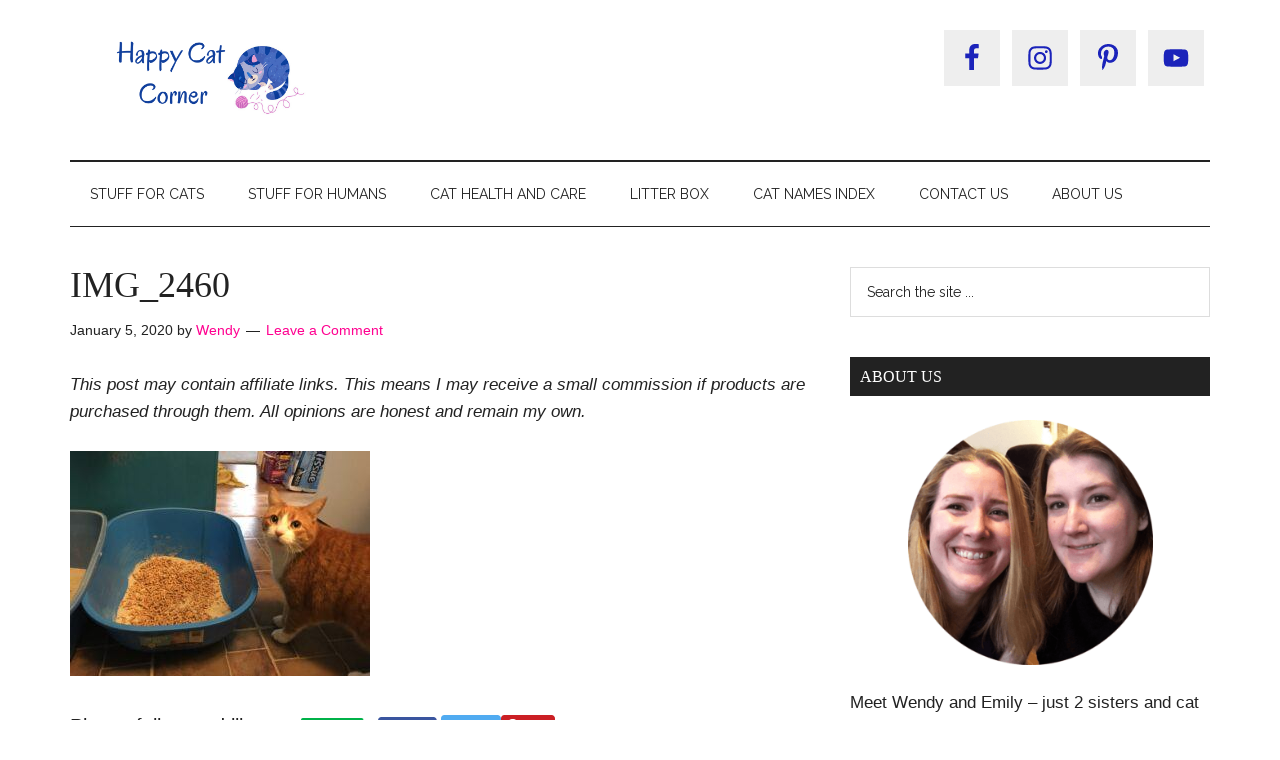

--- FILE ---
content_type: text/html; charset=UTF-8
request_url: https://happycatcorner.com/transition-to-pine-pellet-cat-litter/img_2460/
body_size: 12898
content:
<!DOCTYPE html>
<html dir="ltr" lang="en-US"
	prefix="og: https://ogp.me/ns#" >
<head >
<meta charset="UTF-8" />
<meta name="viewport" content="width=device-width, initial-scale=1" />
<title>IMG_2460 | Happy Cat Corner</title>

		<!-- All in One SEO 4.3.1.1 - aioseo.com -->
		<meta name="robots" content="max-image-preview:large" />
		<link rel="canonical" href="https://happycatcorner.com/transition-to-pine-pellet-cat-litter/img_2460/" />
		<meta name="generator" content="All in One SEO (AIOSEO) 4.3.1.1 " />
		<meta property="og:locale" content="en_US" />
		<meta property="og:site_name" content="Happy Cat Corner | All About Cats!" />
		<meta property="og:type" content="article" />
		<meta property="og:title" content="IMG_2460 | Happy Cat Corner" />
		<meta property="og:url" content="https://happycatcorner.com/transition-to-pine-pellet-cat-litter/img_2460/" />
		<meta property="og:image" content="https://happycatcorner.com/wp-content/uploads/2020/12/cropped-Happy-Cat-Corner-8.png" />
		<meta property="og:image:secure_url" content="https://happycatcorner.com/wp-content/uploads/2020/12/cropped-Happy-Cat-Corner-8.png" />
		<meta property="article:published_time" content="2020-01-05T03:13:00+00:00" />
		<meta property="article:modified_time" content="2020-01-05T03:13:00+00:00" />
		<meta name="twitter:card" content="summary" />
		<meta name="twitter:title" content="IMG_2460 | Happy Cat Corner" />
		<meta name="twitter:image" content="https://happycatcorner.com/wp-content/uploads/2020/12/cropped-Happy-Cat-Corner-8.png" />
		<script type="application/ld+json" class="aioseo-schema">
			{"@context":"https:\/\/schema.org","@graph":[{"@type":"BreadcrumbList","@id":"https:\/\/happycatcorner.com\/transition-to-pine-pellet-cat-litter\/img_2460\/#breadcrumblist","itemListElement":[{"@type":"ListItem","@id":"https:\/\/happycatcorner.com\/#listItem","position":1,"item":{"@type":"WebPage","@id":"https:\/\/happycatcorner.com\/","name":"Home","description":"Happy Cat Corner offers helpful advice on all things cat-related - come here for all your cat questions.","url":"https:\/\/happycatcorner.com\/"},"nextItem":"https:\/\/happycatcorner.com\/transition-to-pine-pellet-cat-litter\/img_2460\/#listItem"},{"@type":"ListItem","@id":"https:\/\/happycatcorner.com\/transition-to-pine-pellet-cat-litter\/img_2460\/#listItem","position":2,"item":{"@type":"WebPage","@id":"https:\/\/happycatcorner.com\/transition-to-pine-pellet-cat-litter\/img_2460\/","name":"IMG_2460","url":"https:\/\/happycatcorner.com\/transition-to-pine-pellet-cat-litter\/img_2460\/"},"previousItem":"https:\/\/happycatcorner.com\/#listItem"}]},{"@type":"ItemPage","@id":"https:\/\/happycatcorner.com\/transition-to-pine-pellet-cat-litter\/img_2460\/#itempage","url":"https:\/\/happycatcorner.com\/transition-to-pine-pellet-cat-litter\/img_2460\/","name":"IMG_2460 | Happy Cat Corner","inLanguage":"en-US","isPartOf":{"@id":"https:\/\/happycatcorner.com\/#website"},"breadcrumb":{"@id":"https:\/\/happycatcorner.com\/transition-to-pine-pellet-cat-litter\/img_2460\/#breadcrumblist"},"author":{"@id":"https:\/\/happycatcorner.com\/author\/admin\/#author"},"creator":{"@id":"https:\/\/happycatcorner.com\/author\/admin\/#author"},"datePublished":"2020-01-05T03:13:00-05:00","dateModified":"2020-01-05T03:13:00-05:00"},{"@type":"Organization","@id":"https:\/\/happycatcorner.com\/#organization","name":"Happy Cat Corner","url":"https:\/\/happycatcorner.com\/","logo":{"@type":"ImageObject","url":"https:\/\/happycatcorner.com\/wp-content\/uploads\/2020\/12\/cropped-Happy-Cat-Corner-8-1.png","@id":"https:\/\/happycatcorner.com\/#organizationLogo","width":500,"height":223},"image":{"@id":"https:\/\/happycatcorner.com\/#organizationLogo"}},{"@type":"Person","@id":"https:\/\/happycatcorner.com\/author\/admin\/#author","url":"https:\/\/happycatcorner.com\/author\/admin\/","name":"Wendy","image":{"@type":"ImageObject","@id":"https:\/\/happycatcorner.com\/transition-to-pine-pellet-cat-litter\/img_2460\/#authorImage","url":"https:\/\/secure.gravatar.com\/avatar\/00a97436df622684b10e14ef5fc8598e?s=96&d=mm&r=g","width":96,"height":96,"caption":"Wendy"}},{"@type":"WebSite","@id":"https:\/\/happycatcorner.com\/#website","url":"https:\/\/happycatcorner.com\/","name":"Happy Cat Corner","description":"All About Cats!","inLanguage":"en-US","publisher":{"@id":"https:\/\/happycatcorner.com\/#organization"}}]}
		</script>
		<script type="text/javascript" >
			window.ga=window.ga||function(){(ga.q=ga.q||[]).push(arguments)};ga.l=+new Date;
			ga('create', "UA-153620001-1", 'auto');
			ga('send', 'pageview');
		</script>
		<script async src="https://www.google-analytics.com/analytics.js"></script>
		<!-- All in One SEO -->

<link rel='dns-prefetch' href='//fonts.googleapis.com' />
<link rel='dns-prefetch' href='//s.w.org' />
<link rel="alternate" type="application/rss+xml" title="Happy Cat Corner &raquo; Feed" href="https://happycatcorner.com/feed/" />
<link rel="alternate" type="application/rss+xml" title="Happy Cat Corner &raquo; Comments Feed" href="https://happycatcorner.com/comments/feed/" />
<link rel="alternate" type="application/rss+xml" title="Happy Cat Corner &raquo; IMG_2460 Comments Feed" href="https://happycatcorner.com/transition-to-pine-pellet-cat-litter/img_2460/feed/" />
		<script type="text/javascript">
			window._wpemojiSettings = {"baseUrl":"https:\/\/s.w.org\/images\/core\/emoji\/13.0.1\/72x72\/","ext":".png","svgUrl":"https:\/\/s.w.org\/images\/core\/emoji\/13.0.1\/svg\/","svgExt":".svg","source":{"concatemoji":"https:\/\/happycatcorner.com\/wp-includes\/js\/wp-emoji-release.min.js?ver=5.7.12"}};
			!function(e,a,t){var n,r,o,i=a.createElement("canvas"),p=i.getContext&&i.getContext("2d");function s(e,t){var a=String.fromCharCode;p.clearRect(0,0,i.width,i.height),p.fillText(a.apply(this,e),0,0);e=i.toDataURL();return p.clearRect(0,0,i.width,i.height),p.fillText(a.apply(this,t),0,0),e===i.toDataURL()}function c(e){var t=a.createElement("script");t.src=e,t.defer=t.type="text/javascript",a.getElementsByTagName("head")[0].appendChild(t)}for(o=Array("flag","emoji"),t.supports={everything:!0,everythingExceptFlag:!0},r=0;r<o.length;r++)t.supports[o[r]]=function(e){if(!p||!p.fillText)return!1;switch(p.textBaseline="top",p.font="600 32px Arial",e){case"flag":return s([127987,65039,8205,9895,65039],[127987,65039,8203,9895,65039])?!1:!s([55356,56826,55356,56819],[55356,56826,8203,55356,56819])&&!s([55356,57332,56128,56423,56128,56418,56128,56421,56128,56430,56128,56423,56128,56447],[55356,57332,8203,56128,56423,8203,56128,56418,8203,56128,56421,8203,56128,56430,8203,56128,56423,8203,56128,56447]);case"emoji":return!s([55357,56424,8205,55356,57212],[55357,56424,8203,55356,57212])}return!1}(o[r]),t.supports.everything=t.supports.everything&&t.supports[o[r]],"flag"!==o[r]&&(t.supports.everythingExceptFlag=t.supports.everythingExceptFlag&&t.supports[o[r]]);t.supports.everythingExceptFlag=t.supports.everythingExceptFlag&&!t.supports.flag,t.DOMReady=!1,t.readyCallback=function(){t.DOMReady=!0},t.supports.everything||(n=function(){t.readyCallback()},a.addEventListener?(a.addEventListener("DOMContentLoaded",n,!1),e.addEventListener("load",n,!1)):(e.attachEvent("onload",n),a.attachEvent("onreadystatechange",function(){"complete"===a.readyState&&t.readyCallback()})),(n=t.source||{}).concatemoji?c(n.concatemoji):n.wpemoji&&n.twemoji&&(c(n.twemoji),c(n.wpemoji)))}(window,document,window._wpemojiSettings);
		</script>
		<style type="text/css">
img.wp-smiley,
img.emoji {
	display: inline !important;
	border: none !important;
	box-shadow: none !important;
	height: 1em !important;
	width: 1em !important;
	margin: 0 .07em !important;
	vertical-align: -0.1em !important;
	background: none !important;
	padding: 0 !important;
}
</style>
	<link rel='stylesheet' id='sbi_styles-css'  href='https://happycatcorner.com/wp-content/plugins/instagram-feed/css/sbi-styles.min.css?ver=6.0.4' type='text/css' media='all' />
<link rel='stylesheet' id='magazine-pro-css'  href='https://happycatcorner.com/wp-content/themes/magazine-pro/style.css?ver=3.4.0' type='text/css' media='all' />
<style id='magazine-pro-inline-css' type='text/css'>


		a,
		.entry-title a:focus,
		.entry-title a:hover,
		.nav-secondary .genesis-nav-menu a:focus,
		.nav-secondary .genesis-nav-menu a:hover,
		.nav-secondary .genesis-nav-menu .current-menu-item > a,
		.nav-secondary .genesis-nav-menu .sub-menu .current-menu-item > a:focus,
		.nav-secondary .genesis-nav-menu .sub-menu .current-menu-item > a:hover {
			color: #ff0090;
		}
		
		.custom-logo-link,
		.wp-custom-logo .title-area {
			max-width: 275px;
		}

		.wp-custom-logo .header-widget-area {
			max-width: calc(99% - 275px);
		}
		
</style>
<link rel='stylesheet' id='wp-block-library-css'  href='https://happycatcorner.com/wp-includes/css/dist/block-library/style.min.css?ver=5.7.12' type='text/css' media='all' />
<link rel='stylesheet' id='SFSIPLUSmainCss-css'  href='https://happycatcorner.com/wp-content/plugins/ultimate-social-media-plus/css/sfsi-style.css?ver=3.5.1' type='text/css' media='all' />
<link rel='stylesheet' id='dashicons-css'  href='https://happycatcorner.com/wp-includes/css/dashicons.min.css?ver=5.7.12' type='text/css' media='all' />
<link rel='stylesheet' id='magazine-pro-fonts-css'  href='https://fonts.googleapis.com/css?family=Roboto%3A300%2C400%7CRaleway%3A400%2C500%2C900&#038;ver=3.4.0' type='text/css' media='all' />
<link rel='stylesheet' id='magazine-pro-gutenberg-css'  href='https://happycatcorner.com/wp-content/themes/magazine-pro/lib/gutenberg/front-end.css?ver=3.4.0' type='text/css' media='all' />
<style id='magazine-pro-gutenberg-inline-css' type='text/css'>
.ab-block-post-grid .ab-block-post-grid-more-link:hover,
.ab-block-post-grid header .ab-block-post-grid-title a:hover {
	color: #ff0090;
}

.button-more-link.ab-block-post-grid .ab-block-post-grid-more-link:hover,
.ab-block-post-grid .is-grid .ab-block-post-grid-image a .ab-block-post-grid-date,
.site-container .wp-block-button .wp-block-button__link {
	background-color: #008285;
	color: #ffffff;
}

.button-more-link.ab-block-post-grid .ab-block-post-grid-more-link:hover,
.wp-block-button .wp-block-button__link:not(.has-background),
.wp-block-button .wp-block-button__link:not(.has-background):focus,
.wp-block-button .wp-block-button__link:not(.has-background):hover {
	color: #ffffff;
}

.site-container .wp-block-button.is-style-outline .wp-block-button__link {
	color: #008285;
}

.site-container .wp-block-button.is-style-outline .wp-block-button__link:focus,
.site-container .wp-block-button.is-style-outline .wp-block-button__link:hover {
	color: #23a5a8;
}		.site-container .has-small-font-size {
			font-size: 12px;
		}		.site-container .has-normal-font-size {
			font-size: 16px;
		}		.site-container .has-large-font-size {
			font-size: 20px;
		}		.site-container .has-larger-font-size {
			font-size: 24px;
		}		.site-container .has-theme-primary-color,
		.site-container .wp-block-button .wp-block-button__link.has-theme-primary-color,
		.site-container .wp-block-button.is-style-outline .wp-block-button__link.has-theme-primary-color {
			color: #ff0090;
		}
		.site-container .has-theme-primary-background-color,
		.site-container .wp-block-button .wp-block-button__link.has-theme-primary-background-color,
		.site-container .wp-block-pullquote.is-style-solid-color.has-theme-primary-background-color {
			background-color: #ff0090;
		}		.site-container .has-theme-secondary-color,
		.site-container .wp-block-button .wp-block-button__link.has-theme-secondary-color,
		.site-container .wp-block-button.is-style-outline .wp-block-button__link.has-theme-secondary-color {
			color: #008285;
		}
		.site-container .has-theme-secondary-background-color,
		.site-container .wp-block-button .wp-block-button__link.has-theme-secondary-background-color,
		.site-container .wp-block-pullquote.is-style-solid-color.has-theme-secondary-background-color {
			background-color: #008285;
		}
</style>
<link rel='stylesheet' id='simple-social-icons-font-css'  href='https://happycatcorner.com/wp-content/plugins/simple-social-icons/css/style.css?ver=3.0.2' type='text/css' media='all' />
<script type='text/javascript' src='https://happycatcorner.com/wp-includes/js/jquery/jquery.min.js?ver=3.5.1' id='jquery-core-js'></script>
<script type='text/javascript' src='https://happycatcorner.com/wp-includes/js/jquery/jquery-migrate.min.js?ver=3.3.2' id='jquery-migrate-js'></script>
<script type='text/javascript' src='https://happycatcorner.com/wp-content/plugins/simple-social-icons/svgxuse.js?ver=1.1.21' id='svg-x-use-js'></script>
<link rel="https://api.w.org/" href="https://happycatcorner.com/wp-json/" /><link rel="alternate" type="application/json" href="https://happycatcorner.com/wp-json/wp/v2/media/634" /><link rel="EditURI" type="application/rsd+xml" title="RSD" href="https://happycatcorner.com/xmlrpc.php?rsd" />
<link rel="wlwmanifest" type="application/wlwmanifest+xml" href="https://happycatcorner.com/wp-includes/wlwmanifest.xml" /> 
<meta name="generator" content="WordPress 5.7.12" />
<link rel='shortlink' href='https://happycatcorner.com/?p=634' />
<link rel="alternate" type="application/json+oembed" href="https://happycatcorner.com/wp-json/oembed/1.0/embed?url=https%3A%2F%2Fhappycatcorner.com%2Ftransition-to-pine-pellet-cat-litter%2Fimg_2460%2F" />
<link rel="alternate" type="text/xml+oembed" href="https://happycatcorner.com/wp-json/oembed/1.0/embed?url=https%3A%2F%2Fhappycatcorner.com%2Ftransition-to-pine-pellet-cat-litter%2Fimg_2460%2F&#038;format=xml" />
	<script>
		window.addEventListener("sfsi_plus_functions_loaded", function() {
			var body = document.getElementsByTagName('body')[0];
			// console.log(body);
			body.classList.add("sfsi_plus_3.51");
		})
		// window.addEventListener('sfsi_plus_functions_loaded',function(e) {
		// 	jQuery("body").addClass("sfsi_plus_3.51")
		// });
		jQuery(document).ready(function(e) {
			jQuery("body").addClass("sfsi_plus_3.51")
		});

		function sfsi_plus_processfurther(ref) {
			var feed_id = '';
			var feedtype = 8;
			var email = jQuery(ref).find('input[name="email"]').val();
			var filter = /^([a-zA-Z0-9_\.\-])+\@(([a-zA-Z0-9\-])+\.)+([a-zA-Z0-9]{2,4})+$/;
			if ((email != "Enter your email") && (filter.test(email))) {
				if (feedtype == "8") {
					var url = "https://api.follow.it/subscription-form/" + feed_id + "/" + feedtype;
					window.open(url, "popupwindow", "scrollbars=yes,width=1080,height=760");
					return true;
				}
			} else {
				alert("Please enter email address");
				jQuery(ref).find('input[name="email"]').focus();
				return false;
			}
		}
	</script>
	<style>
		.sfsi_plus_subscribe_Popinner {
			width: 100% !important;
			height: auto !important;
			border: 1px solid #b5b5b5 !important;
			padding: 18px 0px !important;
			background-color: #ffffff !important;
		}

		.sfsi_plus_subscribe_Popinner form {
			margin: 0 20px !important;
		}

		.sfsi_plus_subscribe_Popinner h5 {
			font-family: Helvetica,Arial,sans-serif !important;

			font-weight: bold !important;
			color: #000000 !important;
			font-size: 16px !important;
			text-align: center !important;
			margin: 0 0 10px !important;
			padding: 0 !important;
		}

		.sfsi_plus_subscription_form_field {
			margin: 5px 0 !important;
			width: 100% !important;
			display: inline-flex;
			display: -webkit-inline-flex;
		}

		.sfsi_plus_subscription_form_field input {
			width: 100% !important;
			padding: 10px 0px !important;
		}

		.sfsi_plus_subscribe_Popinner input[type=email] {
			font-family: Helvetica,Arial,sans-serif !important;

			font-style: normal !important;
			color:  !important;
			font-size: 14px !important;
			text-align: center !important;
		}

		.sfsi_plus_subscribe_Popinner input[type=email]::-webkit-input-placeholder {
			font-family: Helvetica,Arial,sans-serif !important;

			font-style: normal !important;
			color:  !important;
			font-size: 14px !important;
			text-align: center !important;
		}

		.sfsi_plus_subscribe_Popinner input[type=email]:-moz-placeholder {
			/* Firefox 18- */
			font-family: Helvetica,Arial,sans-serif !important;

			font-style: normal !important;
			color:  !important;
			font-size: 14px !important;
			text-align: center !important;
		}

		.sfsi_plus_subscribe_Popinner input[type=email]::-moz-placeholder {
			/* Firefox 19+ */
			font-family: Helvetica,Arial,sans-serif !important;

			font-style: normal !important;
			color:  !important;
			font-size: 14px !important;
			text-align: center !important;
		}

		.sfsi_plus_subscribe_Popinner input[type=email]:-ms-input-placeholder {
			font-family: Helvetica,Arial,sans-serif !important;

			font-style: normal !important;
			color:  !important;
			font-size: 14px !important;
			text-align: center !important;
		}

		.sfsi_plus_subscribe_Popinner input[type=submit] {
			font-family: Helvetica,Arial,sans-serif !important;

			font-weight: bold !important;
			color: #000000 !important;
			font-size: 16px !important;
			text-align: center !important;
			background-color: #dedede !important;
		}
	</style>
	<link rel="pingback" href="https://happycatcorner.com/xmlrpc.php" />

<meta name="google-site-verification" content="RKbabuVjuQzoJtrq4zA8gKrc5s19shXqi2h9pIQ78Qg" />

<script async src="https://pagead2.googlesyndication.com/pagead/js/adsbygoogle.js?client=ca-pub-2250000789500070"
     crossorigin="anonymous"></script>

<meta name="p:domain_verify" content="db960e9d9b1b19eb2c7192ab16a1e197"/><style type="text/css">.recentcomments a{display:inline !important;padding:0 !important;margin:0 !important;}</style><link rel="icon" href="https://happycatcorner.com/wp-content/uploads/2020/12/cropped-indigo-cat-logo-32x32.jpg" sizes="32x32" />
<link rel="icon" href="https://happycatcorner.com/wp-content/uploads/2020/12/cropped-indigo-cat-logo-192x192.jpg" sizes="192x192" />
<link rel="apple-touch-icon" href="https://happycatcorner.com/wp-content/uploads/2020/12/cropped-indigo-cat-logo-180x180.jpg" />
<meta name="msapplication-TileImage" content="https://happycatcorner.com/wp-content/uploads/2020/12/cropped-indigo-cat-logo-270x270.jpg" />
</head>
<body class="attachment attachment-template-default single single-attachment postid-634 attachmentid-634 attachment-jpeg wp-custom-logo wp-embed-responsive sfsi_plus_actvite_theme_thin content-sidebar genesis-breadcrumbs-hidden genesis-footer-widgets-visible" itemscope itemtype="https://schema.org/WebPage"><div class="site-container"><ul class="genesis-skip-link"><li><a href="#genesis-content" class="screen-reader-shortcut"> Skip to main content</a></li><li><a href="#genesis-nav-secondary" class="screen-reader-shortcut"> Skip to secondary menu</a></li><li><a href="#genesis-sidebar-primary" class="screen-reader-shortcut"> Skip to primary sidebar</a></li><li><a href="#genesis-footer-widgets" class="screen-reader-shortcut"> Skip to footer</a></li></ul><header class="site-header" itemscope itemtype="https://schema.org/WPHeader"><div class="wrap"><div class="title-area"><a href="https://happycatcorner.com/" class="custom-logo-link" rel="home"><img width="500" height="167" src="https://happycatcorner.com/wp-content/uploads/2020/12/cropped-Happy-Cat-Corner-8.png" class="custom-logo" alt="Happy Cat Corner" srcset="https://happycatcorner.com/wp-content/uploads/2020/12/cropped-Happy-Cat-Corner-8.png 500w, https://happycatcorner.com/wp-content/uploads/2020/12/cropped-Happy-Cat-Corner-8-300x100.png 300w" sizes="(max-width: 500px) 100vw, 500px" /></a><p class="site-title" itemprop="headline">Happy Cat Corner</p><p class="site-description" itemprop="description">All About Cats!</p></div><div class="widget-area header-widget-area"><section id="simple-social-icons-2" class="widget simple-social-icons"><div class="widget-wrap"><ul class="aligncenter"><li class="ssi-facebook"><a href="https://www.facebook.com/happycatcorner" ><svg role="img" class="social-facebook" aria-labelledby="social-facebook-2"><title id="social-facebook-2">Facebook</title><use xlink:href="https://happycatcorner.com/wp-content/plugins/simple-social-icons/symbol-defs.svg#social-facebook"></use></svg></a></li><li class="ssi-instagram"><a href="https://www.instagram.com/happycatcorner/" ><svg role="img" class="social-instagram" aria-labelledby="social-instagram-2"><title id="social-instagram-2">Instagram</title><use xlink:href="https://happycatcorner.com/wp-content/plugins/simple-social-icons/symbol-defs.svg#social-instagram"></use></svg></a></li><li class="ssi-pinterest"><a href="https://www.pinterest.com/officialhappycatcorner/" ><svg role="img" class="social-pinterest" aria-labelledby="social-pinterest-2"><title id="social-pinterest-2">Pinterest</title><use xlink:href="https://happycatcorner.com/wp-content/plugins/simple-social-icons/symbol-defs.svg#social-pinterest"></use></svg></a></li><li class="ssi-youtube"><a href="https://www.youtube.com/channel/UC7MK4qjt1TwyYkJcdPo2N6w" ><svg role="img" class="social-youtube" aria-labelledby="social-youtube-2"><title id="social-youtube-2">YouTube</title><use xlink:href="https://happycatcorner.com/wp-content/plugins/simple-social-icons/symbol-defs.svg#social-youtube"></use></svg></a></li></ul></div></section>
</div></div></header><nav class="nav-secondary" aria-label="Secondary" id="genesis-nav-secondary" itemscope itemtype="https://schema.org/SiteNavigationElement"><div class="wrap"><ul id="menu-categories-2020" class="menu genesis-nav-menu menu-secondary js-superfish"><li id="menu-item-2248" class="menu-item menu-item-type-taxonomy menu-item-object-category menu-item-has-children menu-item-2248"><a href="https://happycatcorner.com/category/stuff-for-cats/" itemprop="url"><span itemprop="name">Stuff for Cats</span></a>
<ul class="sub-menu">
	<li id="menu-item-2265" class="menu-item menu-item-type-taxonomy menu-item-object-category menu-item-2265"><a href="https://happycatcorner.com/category/stuff-for-cats/cat-scratchers-and-posts/" itemprop="url"><span itemprop="name">Cat Scratchers and Posts</span></a></li>
	<li id="menu-item-2262" class="menu-item menu-item-type-taxonomy menu-item-object-category menu-item-2262"><a href="https://happycatcorner.com/category/stuff-for-cats/cat-trees-and-furniture/" itemprop="url"><span itemprop="name">Cat Trees and Furniture</span></a></li>
	<li id="menu-item-2261" class="menu-item menu-item-type-taxonomy menu-item-object-category menu-item-2261"><a href="https://happycatcorner.com/category/stuff-for-cats/cat-toys-and-accessories/" itemprop="url"><span itemprop="name">Cat Toys and Accessories</span></a></li>
	<li id="menu-item-3640" class="menu-item menu-item-type-taxonomy menu-item-object-category menu-item-3640"><a href="https://happycatcorner.com/category/stuff-for-cats/food-and-water/" itemprop="url"><span itemprop="name">Food and Water</span></a></li>
</ul>
</li>
<li id="menu-item-2247" class="menu-item menu-item-type-taxonomy menu-item-object-category menu-item-has-children menu-item-2247"><a href="https://happycatcorner.com/category/stuff-for-humans/" itemprop="url"><span itemprop="name">Stuff for Humans</span></a>
<ul class="sub-menu">
	<li id="menu-item-2260" class="menu-item menu-item-type-taxonomy menu-item-object-category menu-item-2260"><a href="https://happycatcorner.com/category/stuff-for-humans/gift-ideas/" itemprop="url"><span itemprop="name">Gift Ideas</span></a></li>
	<li id="menu-item-2259" class="menu-item menu-item-type-taxonomy menu-item-object-category menu-item-2259"><a href="https://happycatcorner.com/category/stuff-for-humans/decor/" itemprop="url"><span itemprop="name">Decor</span></a></li>
	<li id="menu-item-2258" class="menu-item menu-item-type-taxonomy menu-item-object-category menu-item-2258"><a href="https://happycatcorner.com/category/stuff-for-humans/apparel/" itemprop="url"><span itemprop="name">Apparel</span></a></li>
	<li id="menu-item-3639" class="menu-item menu-item-type-taxonomy menu-item-object-category menu-item-3639"><a href="https://happycatcorner.com/category/stuff-for-humans/jewelry/" itemprop="url"><span itemprop="name">Jewelry</span></a></li>
</ul>
</li>
<li id="menu-item-2245" class="menu-item menu-item-type-taxonomy menu-item-object-category menu-item-has-children menu-item-2245"><a href="https://happycatcorner.com/category/cat-health-and-care/" itemprop="url"><span itemprop="name">Cat Health and Care</span></a>
<ul class="sub-menu">
	<li id="menu-item-2254" class="menu-item menu-item-type-taxonomy menu-item-object-category menu-item-2254"><a href="https://happycatcorner.com/category/cat-health-and-care/food-and-diet/" itemprop="url"><span itemprop="name">Food and Diet</span></a></li>
	<li id="menu-item-2255" class="menu-item menu-item-type-taxonomy menu-item-object-category menu-item-2255"><a href="https://happycatcorner.com/category/cat-health-and-care/fur-and-claws/" itemprop="url"><span itemprop="name">Fur and Claws</span></a></li>
	<li id="menu-item-2253" class="menu-item menu-item-type-taxonomy menu-item-object-category menu-item-2253"><a href="https://happycatcorner.com/category/cat-health-and-care/dental-health/" itemprop="url"><span itemprop="name">Dental Health</span></a></li>
	<li id="menu-item-2256" class="menu-item menu-item-type-taxonomy menu-item-object-category menu-item-2256"><a href="https://happycatcorner.com/category/cat-health-and-care/mental-health/" itemprop="url"><span itemprop="name">Mental Health</span></a></li>
	<li id="menu-item-2249" class="menu-item menu-item-type-taxonomy menu-item-object-category menu-item-has-children menu-item-2249"><a href="https://happycatcorner.com/category/cat-services/" itemprop="url"><span itemprop="name">Cat Services</span></a>
	<ul class="sub-menu">
		<li id="menu-item-2264" class="menu-item menu-item-type-taxonomy menu-item-object-category menu-item-2264"><a href="https://happycatcorner.com/category/cat-services/cat-sitting/" itemprop="url"><span itemprop="name">Cat Sitting</span></a></li>
		<li id="menu-item-2263" class="menu-item menu-item-type-taxonomy menu-item-object-category menu-item-2263"><a href="https://happycatcorner.com/category/cat-services/cat-food-and-litter-delivery/" itemprop="url"><span itemprop="name">Cat Food and Litter Delivery</span></a></li>
	</ul>
</li>
</ul>
</li>
<li id="menu-item-2244" class="menu-item menu-item-type-taxonomy menu-item-object-category menu-item-has-children menu-item-2244"><a href="https://happycatcorner.com/category/cat-litter-and-litter-box/" itemprop="url"><span itemprop="name">Litter Box</span></a>
<ul class="sub-menu">
	<li id="menu-item-2250" class="menu-item menu-item-type-taxonomy menu-item-object-category menu-item-2250"><a href="https://happycatcorner.com/category/cat-litter-and-litter-box/cat-litter-reviews-cat-litter-and-litter-box/" itemprop="url"><span itemprop="name">Cat Litter Reviews</span></a></li>
	<li id="menu-item-2252" class="menu-item menu-item-type-taxonomy menu-item-object-category menu-item-2252"><a href="https://happycatcorner.com/category/cat-litter-and-litter-box/litter-box-reviews/" itemprop="url"><span itemprop="name">Litter Box Reviews</span></a></li>
	<li id="menu-item-2251" class="menu-item menu-item-type-taxonomy menu-item-object-category menu-item-2251"><a href="https://happycatcorner.com/category/cat-litter-and-litter-box/litter-box-care-and-maintanence/" itemprop="url"><span itemprop="name">Litter Box Care and Maintanence</span></a></li>
	<li id="menu-item-2257" class="menu-item menu-item-type-taxonomy menu-item-object-category menu-item-2257"><a href="https://happycatcorner.com/category/cat-litter-and-litter-box/pine-pellet-litter/" itemprop="url"><span itemprop="name">Pine Pellet Litter</span></a></li>
	<li id="menu-item-3641" class="menu-item menu-item-type-taxonomy menu-item-object-category menu-item-3641"><a href="https://happycatcorner.com/category/cat-litter-and-litter-box/silica-crystal-litter/" itemprop="url"><span itemprop="name">Silica Crystal Litter</span></a></li>
</ul>
</li>
<li id="menu-item-3649" class="menu-item menu-item-type-post_type menu-item-object-page menu-item-3649"><a href="https://happycatcorner.com/cat-names-index/" itemprop="url"><span itemprop="name">Cat Names Index</span></a></li>
<li id="menu-item-2314" class="menu-item menu-item-type-post_type menu-item-object-page menu-item-2314"><a href="https://happycatcorner.com/contact-me/" itemprop="url"><span itemprop="name">Contact Us</span></a></li>
<li id="menu-item-2315" class="menu-item menu-item-type-post_type menu-item-object-page menu-item-2315"><a href="https://happycatcorner.com/about-us/" itemprop="url"><span itemprop="name">About Us</span></a></li>
</ul></div></nav><div class="site-inner"><div class="content-sidebar-wrap"><main class="content" id="genesis-content"><article class="post-634 attachment type-attachment status-inherit entry" aria-label="IMG_2460" itemscope itemtype="https://schema.org/CreativeWork"><header class="entry-header"><h1 class="entry-title" itemprop="headline">IMG_2460</h1>
<p class="entry-meta"><time class="entry-time" itemprop="datePublished" datetime="2020-01-05T03:13:00-05:00">January 5, 2020</time> by <span class="entry-author" itemprop="author" itemscope itemtype="https://schema.org/Person"><a href="https://happycatcorner.com/author/admin/" class="entry-author-link" rel="author" itemprop="url"><span class="entry-author-name" itemprop="name">Wendy</span></a></span> <span class="entry-comments-link"><a href="https://happycatcorner.com/transition-to-pine-pellet-cat-litter/img_2460/#respond">Leave a Comment</a></span> </p></header><div class="entry-content" itemprop="text"><p><em>This post may contain affiliate links. This means I may receive a small commission if products are purchased through them. All opinions are honest and remain my own.</em></p><p class="attachment"><a href='https://happycatcorner.com/wp-content/uploads/2020/01/IMG_2460-scaled.jpg'><img width="300" height="225" src="https://happycatcorner.com/wp-content/uploads/2020/01/IMG_2460-300x225.jpg" class="attachment-medium size-medium" alt="" loading="lazy" srcset="https://happycatcorner.com/wp-content/uploads/2020/01/IMG_2460-300x225.jpg 300w, https://happycatcorner.com/wp-content/uploads/2020/01/IMG_2460-1024x768.jpg 1024w, https://happycatcorner.com/wp-content/uploads/2020/01/IMG_2460-768x576.jpg 768w, https://happycatcorner.com/wp-content/uploads/2020/01/IMG_2460-1536x1152.jpg 1536w, https://happycatcorner.com/wp-content/uploads/2020/01/IMG_2460-2048x1536.jpg 2048w" sizes="(max-width: 300px) 100vw, 300px" /></a></p>
<div class="sfsiaftrpstwpr"  style=""><div class='sfsi_plus_Sicons 5' style='float:5'><div style='display: inline-block;margin-bottom: 0; margin-left: 0; margin-right: 8px; margin-top: 0; vertical-align: middle;width: auto;'><span>Please follow and like us:</span></div><div class='sf_subscrbe' style='display: inline-block;vertical-align: middle;width: auto;'><a href="https://follow.it/now" target="_blank"><img src="https://happycatcorner.com/wp-content/plugins/ultimate-social-media-plus/images/visit_icons/Follow/icon_Follow_en_US.png" /></a></div><div class='sf_fb' style='display: inline-block;vertical-align: middle;width: auto;'><div class="fb-like" data-href="https://happycatcorner.com/transition-to-pine-pellet-cat-litter/img_2460/" data-action="like" data-size="small" data-show-faces="false" data-share="false" data-layout="button" ></div></div><div class='sf_fb' style='display: inline-block;vertical-align: middle;width: auto;'><a target='_blank' href='https://www.facebook.com/sharer/sharer.php?u=https%3A%2F%2Fhappycatcorner.com%2Ftransition-to-pine-pellet-cat-litter%2Fimg_2460%2F' style='display:inline-block;'  > <img class='sfsi_wicon'  data-pin-nopin='true' width='auto' height='auto' alt='fb-share-icon' title='Facebook Share' src='https://happycatcorner.com/wp-content/plugins/ultimate-social-media-plus/images/share_icons/fb_icons/en_US.svg''  /></a></div><div class='sf_twiter' style='display: inline-block;vertical-align: middle;width: auto;'><div class='sf_twiter' style='display: inline-block;vertical-align: middle;width: auto;'>
		<a target='_blank' href='https://twitter.com/intent/tweet?text=IMG_2460 https://happycatcorner.com/transition-to-pine-pellet-cat-litter/img_2460/'style='display:inline-block' >
			<img nopin=nopin width='auto' class='sfsi_plus_wicon' src='https://happycatcorner.com/wp-content/plugins/ultimate-social-media-plus/images/share_icons/Twitter_Tweet/en_US_Tweet.svg' alt='Tweet' title='Tweet' >
		</a>
	</div></div><div class='sf_pinit' style='display: inline-block;text-align:left;vertical-align: middle;width: auto;'><a href='https://www.pinterest.com/pin/create/button/?url=&media=&description' style='display:inline-block;'><img class='sfsi_wicon'  data-pin-nopin='true' width='auto' height='auto' alt='Pin Share' title='Pin Share' src='https://happycatcorner.com/wp-content/plugins/ultimate-social-media-plus/images/share_icons/en_US_save.svg' /></a></div></div></div></div><footer class="entry-footer"></footer></article><section class="author-box" itemprop="author" itemscope itemtype="https://schema.org/Person"><img alt='' src='https://secure.gravatar.com/avatar/00a97436df622684b10e14ef5fc8598e?s=70&#038;d=mm&#038;r=g' srcset='https://secure.gravatar.com/avatar/00a97436df622684b10e14ef5fc8598e?s=140&#038;d=mm&#038;r=g 2x' class='avatar avatar-70 photo' height='70' width='70' loading='lazy'/><h4 class="author-box-title">About <span itemprop="name">Wendy</span></h4><div class="author-box-content" itemprop="description"></div></section><h2 class="screen-reader-text">Reader Interactions</h2>	<div id="respond" class="comment-respond">
		<h3 id="reply-title" class="comment-reply-title">Leave a Reply <small><a rel="nofollow" id="cancel-comment-reply-link" href="/transition-to-pine-pellet-cat-litter/img_2460/#respond" style="display:none;">Cancel reply</a></small></h3><form action="https://happycatcorner.com/wp-comments-post.php" method="post" id="commentform" class="comment-form" novalidate><p class="comment-notes"><span id="email-notes">Your email address will not be published.</span> Required fields are marked <span class="required">*</span></p><p class="comment-form-comment"><label for="comment">Comment</label> <textarea id="comment" name="comment" cols="45" rows="8" maxlength="65525" required="required"></textarea></p><p class="comment-form-author"><label for="author">Name <span class="required">*</span></label> <input id="author" name="author" type="text" value="" size="30" maxlength="245" required='required' /></p>
<p class="comment-form-email"><label for="email">Email <span class="required">*</span></label> <input id="email" name="email" type="email" value="" size="30" maxlength="100" aria-describedby="email-notes" required='required' /></p>
<p class="comment-form-url"><label for="url">Website</label> <input id="url" name="url" type="url" value="" size="30" maxlength="200" /></p>
<p class="comment-form-cookies-consent"><input id="wp-comment-cookies-consent" name="wp-comment-cookies-consent" type="checkbox" value="yes" /> <label for="wp-comment-cookies-consent">Save my name, email, and website in this browser for the next time I comment.</label></p>
<p class="form-submit"><input name="submit" type="submit" id="submit" class="submit" value="Post Comment" /> <input type='hidden' name='comment_post_ID' value='634' id='comment_post_ID' />
<input type='hidden' name='comment_parent' id='comment_parent' value='0' />
</p><p style="display: none;"><input type="hidden" id="akismet_comment_nonce" name="akismet_comment_nonce" value="2f07d9635a" /></p><p style="display: none !important;"><label>&#916;<textarea name="ak_hp_textarea" cols="45" rows="8" maxlength="100"></textarea></label><input type="hidden" id="ak_js_1" name="ak_js" value="221"/><script>document.getElementById( "ak_js_1" ).setAttribute( "value", ( new Date() ).getTime() );</script></p></form>	</div><!-- #respond -->
	</main><aside class="sidebar sidebar-primary widget-area" role="complementary" aria-label="Primary Sidebar" itemscope itemtype="https://schema.org/WPSideBar" id="genesis-sidebar-primary"><h2 class="genesis-sidebar-title screen-reader-text">Primary Sidebar</h2><section id="search-7" class="widget widget_search"><div class="widget-wrap"><form class="search-form" method="get" action="https://happycatcorner.com/" role="search" itemprop="potentialAction" itemscope itemtype="https://schema.org/SearchAction"><label class="search-form-label screen-reader-text" for="searchform-1">Search the site ...</label><input class="search-form-input" type="search" name="s" id="searchform-1" placeholder="Search the site ..." itemprop="query-input"><input class="search-form-submit" type="submit" value="Search"><meta content="https://happycatcorner.com/?s={s}" itemprop="target"></form></div></section>
<section id="text-5" class="widget widget_text"><div class="widget-wrap"><h3 class="widgettitle widget-title">About Us</h3>
			<div class="textwidget"><p><img loading="lazy" class="wp-image-2316 aligncenter" src="https://happycatcorner.com/wp-content/uploads/2020/12/cat-sisters-300x300.png" alt="" width="245" height="245" srcset="https://happycatcorner.com/wp-content/uploads/2020/12/cat-sisters-300x300.png 300w, https://happycatcorner.com/wp-content/uploads/2020/12/cat-sisters-150x150.png 150w, https://happycatcorner.com/wp-content/uploads/2020/12/cat-sisters-768x768.png 768w, https://happycatcorner.com/wp-content/uploads/2020/12/cat-sisters-100x100.png 100w, https://happycatcorner.com/wp-content/uploads/2020/12/cat-sisters.png 895w" sizes="(max-width: 245px) 100vw, 245px" /></p>
<p>Meet Wendy and Emily &#8211; just 2 sisters and cat lovers! We each have well over 20 years of experience with cat ownership and are here to share our knowledge with you. You can <a href="https://happycatcorner.com/about-us/">read our full bio here</a>.</p>
</div>
		</div></section>
<section id="text-3" class="widget widget_text"><div class="widget-wrap"><h3 class="widgettitle widget-title">Important Legal Info</h3>
			<div class="textwidget"><p>Happy Cat Corner is a participant in the Amazon Services LLC Associates Program, an affiliate advertising program designed to provide a means for sites to earn advertising fees by advertising and linking to Amazon.com.</p>
<p>Happy Cat Corner also participates in programs from Skimlinks, Chewy, and CJ. Read our complete disclosure <a href="https://happycatcorner.com/affiliate-disclosure/" target="_blank" rel="noopener">here</a> for more information.</p>
</div>
		</div></section>
<section id="instagram-feed-widget-2" class="widget widget_instagram-feed-widget"><div class="widget-wrap">
<div id="sb_instagram"  class="sbi sbi_mob_col_1 sbi_tab_col_2 sbi_col_4 sbi_width_resp" style="padding-bottom: 10px;width: 100%;" data-feedid="*1"  data-res="auto" data-cols="4" data-colsmobile="1" data-colstablet="2" data-num="20" data-nummobile="" data-shortcode-atts="{}"  data-postid="634" data-locatornonce="3707460480" data-sbi-flags="favorLocal">
	
    <div id="sbi_images"  style="padding: 5px;">
		    </div>

	<div id="sbi_load" >

	
			<span class="sbi_follow_btn">
        <a href="https://www.instagram.com/17841426361283131/" target="_blank" rel="nofollow noopener">
            <svg class="svg-inline--fa fa-instagram fa-w-14" aria-hidden="true" data-fa-processed="" aria-label="Instagram" data-prefix="fab" data-icon="instagram" role="img" viewBox="0 0 448 512">
	                <path fill="currentColor" d="M224.1 141c-63.6 0-114.9 51.3-114.9 114.9s51.3 114.9 114.9 114.9S339 319.5 339 255.9 287.7 141 224.1 141zm0 189.6c-41.1 0-74.7-33.5-74.7-74.7s33.5-74.7 74.7-74.7 74.7 33.5 74.7 74.7-33.6 74.7-74.7 74.7zm146.4-194.3c0 14.9-12 26.8-26.8 26.8-14.9 0-26.8-12-26.8-26.8s12-26.8 26.8-26.8 26.8 12 26.8 26.8zm76.1 27.2c-1.7-35.9-9.9-67.7-36.2-93.9-26.2-26.2-58-34.4-93.9-36.2-37-2.1-147.9-2.1-184.9 0-35.8 1.7-67.6 9.9-93.9 36.1s-34.4 58-36.2 93.9c-2.1 37-2.1 147.9 0 184.9 1.7 35.9 9.9 67.7 36.2 93.9s58 34.4 93.9 36.2c37 2.1 147.9 2.1 184.9 0 35.9-1.7 67.7-9.9 93.9-36.2 26.2-26.2 34.4-58 36.2-93.9 2.1-37 2.1-147.8 0-184.8zM398.8 388c-7.8 19.6-22.9 34.7-42.6 42.6-29.5 11.7-99.5 9-132.1 9s-102.7 2.6-132.1-9c-19.6-7.8-34.7-22.9-42.6-42.6-11.7-29.5-9-99.5-9-132.1s-2.6-102.7 9-132.1c7.8-19.6 22.9-34.7 42.6-42.6 29.5-11.7 99.5-9 132.1-9s102.7-2.6 132.1 9c19.6 7.8 34.7 22.9 42.6 42.6 11.7 29.5 9 99.5 9 132.1s2.7 102.7-9 132.1z"></path>
	            </svg>            <span>Follow on Instagram</span>
        </a>
    </span>
	
</div>

	    <span class="sbi_resized_image_data" data-feed-id="*1" data-resized="[]">
	</span>
	</div>

</div></section>
<section id="categories-3" class="widget widget_categories"><div class="widget-wrap"><h3 class="widgettitle widget-title">Categories</h3>
<form action="https://happycatcorner.com" method="get"><label class="screen-reader-text" for="cat">Categories</label><select  name='cat' id='cat' class='postform' >
	<option value='-1'>Select Category</option>
	<option class="level-0" value="42">Apparel</option>
	<option class="level-0" value="62">Cat Allergies</option>
	<option class="level-0" value="60">Cat Facts</option>
	<option class="level-0" value="54">Cat Food and Litter Delivery</option>
	<option class="level-0" value="48">Cat Health and Care</option>
	<option class="level-0" value="43">Cat Litter and Litter Box</option>
	<option class="level-0" value="44">Cat Litter Reviews</option>
	<option class="level-0" value="28">Cat Names</option>
	<option class="level-0" value="57">Cat Scratchers and Posts</option>
	<option class="level-0" value="53">Cat Services</option>
	<option class="level-0" value="55">Cat Sitting</option>
	<option class="level-0" value="39">Cat Toys and Accessories</option>
	<option class="level-0" value="37">Cat Trees and Furniture</option>
	<option class="level-0" value="17">Cats and Plants</option>
	<option class="level-0" value="33">Cleaning Tips and Tricks</option>
	<option class="level-0" value="40">Decor</option>
	<option class="level-0" value="51">Dental Health</option>
	<option class="level-0" value="49">Food and Diet</option>
	<option class="level-0" value="59">Food and Water</option>
	<option class="level-0" value="50">Fur and Claws</option>
	<option class="level-0" value="41">Gift Ideas</option>
	<option class="level-0" value="64">Jewelry</option>
	<option class="level-0" value="47">Litter Box Care and Maintanence</option>
	<option class="level-0" value="45">Litter Box Reviews</option>
	<option class="level-0" value="52">Mental Health</option>
	<option class="level-0" value="63">Outdoor Cats</option>
	<option class="level-0" value="32">Pet Hair Removal</option>
	<option class="level-0" value="46">Pine Pellet Litter</option>
	<option class="level-0" value="58">Silica Crystal Litter</option>
	<option class="level-0" value="36">Stuff for Cats</option>
	<option class="level-0" value="31">Stuff for Humans</option>
	<option class="level-0" value="61">Sun Protection</option>
	<option class="level-0" value="1">Uncategorized</option>
</select>
</form>
<script type="text/javascript">
/* <![CDATA[ */
(function() {
	var dropdown = document.getElementById( "cat" );
	function onCatChange() {
		if ( dropdown.options[ dropdown.selectedIndex ].value > 0 ) {
			dropdown.parentNode.submit();
		}
	}
	dropdown.onchange = onCatChange;
})();
/* ]]> */
</script>

			</div></section>
<section id="media_image-3" class="widget widget_media_image"><div class="widget-wrap"><a href="https://happycatcorner.com/how-to-grow-cat-grass-indoors-ultimate-beginners-guide/"><img width="200" height="300" src="https://happycatcorner.com/wp-content/uploads/2021/01/how-to-grow-cat-grass-indoors-for-beginners-200x300.png" class="image wp-image-2619  attachment-medium size-medium" alt="" loading="lazy" style="max-width: 100%; height: auto;" srcset="https://happycatcorner.com/wp-content/uploads/2021/01/how-to-grow-cat-grass-indoors-for-beginners-200x300.png 200w, https://happycatcorner.com/wp-content/uploads/2021/01/how-to-grow-cat-grass-indoors-for-beginners-683x1024.png 683w, https://happycatcorner.com/wp-content/uploads/2021/01/how-to-grow-cat-grass-indoors-for-beginners-768x1152.png 768w, https://happycatcorner.com/wp-content/uploads/2021/01/how-to-grow-cat-grass-indoors-for-beginners.png 1000w" sizes="(max-width: 200px) 100vw, 200px" /></a></div></section>
<section id="media_image-4" class="widget widget_media_image"><div class="widget-wrap"><a href="https://happycatcorner.com/chewy-com-my-experience-and-totally-honest-review/"><img width="200" height="300" src="https://happycatcorner.com/wp-content/uploads/2021/01/custom-ad-for-chewy-200x300.png" class="image wp-image-2628  attachment-medium size-medium" alt="" loading="lazy" style="max-width: 100%; height: auto;" srcset="https://happycatcorner.com/wp-content/uploads/2021/01/custom-ad-for-chewy-200x300.png 200w, https://happycatcorner.com/wp-content/uploads/2021/01/custom-ad-for-chewy-683x1024.png 683w, https://happycatcorner.com/wp-content/uploads/2021/01/custom-ad-for-chewy-768x1152.png 768w, https://happycatcorner.com/wp-content/uploads/2021/01/custom-ad-for-chewy.png 1000w" sizes="(max-width: 200px) 100vw, 200px" /></a></div></section>
<section id="text-10" class="widget widget_text"><div class="widget-wrap">			<div class="textwidget"><p><iframe style="border: none; overflow: hidden; width:100%; height: 258px;" src="//www.facebook.com/plugins/likebox.php?href=https%3A%2F%2Fhttps://www.facebook.com/happycatcorner&amp;width=300&amp;height=258&amp;colorscheme=light&amp;show_faces=true&amp;header=false&amp;stream=false&amp;show_border=true&amp;appId=1375440432689574" frameborder="0" scrolling="no"></iframe></p>
</div>
		</div></section>

		<section id="recent-posts-2" class="widget widget_recent_entries"><div class="widget-wrap">
		<h3 class="widgettitle widget-title">Recent Posts</h3>

		<ul>
											<li>
					<a href="https://happycatcorner.com/cat-names-that-start-with-l/">Cat Names That Start With L</a>
									</li>
											<li>
					<a href="https://happycatcorner.com/pretty-litter-alternatives-do-they-exist/">Pretty Litter Alternatives &#8211; Do They Exist?</a>
									</li>
											<li>
					<a href="https://happycatcorner.com/cat-nail-caps-pros-and-cons/">Cat Nail Caps:  Pros and Cons</a>
									</li>
											<li>
					<a href="https://happycatcorner.com/cat-names-that-start-with-k/">Cat Names That Start With K</a>
									</li>
											<li>
					<a href="https://happycatcorner.com/catnip-vs-catmint-are-they-really-the-same/">Catnip vs. Catmint:  Are They Really the Same?</a>
									</li>
					</ul>

		</div></section>
</aside></div></div><div class="footer-widgets" id="genesis-footer-widgets"><h2 class="genesis-sidebar-title screen-reader-text">Footer</h2><div class="wrap"><div class="widget-area footer-widgets-1 footer-widget-area"><section id="sfsi-plus-widget-4" class="widget sfsi_plus"><div class="widget-wrap">			<div class="sfsi_plus_widget" data-position="widget">
				<div id='sfsi_plus_wDiv'></div>
						<script>
			window.addEventListener('sfsi_plus_functions_loaded', function() {
				if (typeof sfsi_plus_widget_set == 'function') {
					sfsi_plus_widget_set();
				}
			})
		</script>
		<div class="sfsiplus_norm_row sfsi_plus_wDiv"  style="width:225px;position:absolute;;text-align:left"><div style='width:40px; height:auto;margin-left:5px;margin-bottom:5px;' class='sfsi_plus_wicons shuffeldiv '><div class='sfsiplus_inerCnt'><a class=' sficn' data-effect='fade_in'   href='javascript:void(0);'  style='width:40px; height:40px;opacity:0.6;' ><img alt='Facebook' title='Facebook' src='https://happycatcorner.com/wp-content/plugins/ultimate-social-media-plus/images/icons_theme/thin/thin_fb.png' width='40' height='40' style='' class='sfcm sfsi_wicon sfsiplusid_round_icon_facebook' data-effect='fade_in'  /></a><div class="sfsi_plus_tool_tip_2 sfsi_plus_fb_tool_bdr sfsi_plus_Tlleft sfsiplusid_facebook" style="display:block;width:62px;opacity:0;z-index:-1;"><span class="bot_arow bot_fb_arow"></span><div class="sfsi_plus_inside"><div  class='icon2'><div class="fb-like" data-href="https://happycatcorner.com/transition-to-pine-pellet-cat-litter/img_2460" data-width="180" data-show-faces="false" data-layout="button" data-action="like"></div></div><div  class='icon3'><a target='_blank' href='https://www.facebook.com/sharer/sharer.php?u=https%3A%2F%2Fhappycatcorner.com%2Ftransition-to-pine-pellet-cat-litter%2Fimg_2460' style='display:inline-block;'> <img class='sfsi_wicon'  data-pin-nopin='true' width='auto' height='auto' alt='fb-share-icon' title='Facebook Share' src='https://happycatcorner.com/wp-content/plugins/ultimate-social-media-plus/images/share_icons/fb_icons/en_US.svg''  /></a></div></div></div></div></div><div style='width:40px; height:auto;margin-left:5px;margin-bottom:5px;' class='sfsi_plus_wicons shuffeldiv '><div class='sfsiplus_inerCnt'><a class=' sficn' data-effect='fade_in'   href='javascript:void(0);'  style='width:40px; height:40px;opacity:0.6;' ><img alt='YouTube' title='YouTube' src='https://happycatcorner.com/wp-content/plugins/ultimate-social-media-plus/images/icons_theme/thin/thin_youtube.png' width='40' height='40' style='' class='sfcm sfsi_wicon sfsiplusid_round_icon_youtube' data-effect='fade_in'  /></a></div></div><div style='width:40px; height:auto;margin-left:5px;margin-bottom:5px;' class='sfsi_plus_wicons shuffeldiv '><div class='sfsiplus_inerCnt'><a class=' sficn' data-effect='fade_in' target='_blank'  href=''  style='width:40px; height:40px;opacity:0.6;' ><img alt='Pinterest' title='Pinterest' src='https://happycatcorner.com/wp-content/plugins/ultimate-social-media-plus/images/icons_theme/thin/thin_pinterest.png' width='40' height='40' style='' class='sfcm sfsi_wicon sfsiplusid_round_icon_pinterest' data-effect='fade_in'  /></a></div></div><div style='width:40px; height:auto;margin-left:5px;margin-bottom:5px;' class='sfsi_plus_wicons shuffeldiv '><div class='sfsiplus_inerCnt'><a class=' sficn' data-effect='fade_in' target='_blank'  href=''  style='width:40px; height:40px;opacity:0.6;' ><img alt='Instagram' title='Instagram' src='https://happycatcorner.com/wp-content/plugins/ultimate-social-media-plus/images/icons_theme/thin/thin_instagram.png' width='40' height='40' style='' class='sfcm sfsi_wicon sfsiplusid_round_icon_instagram' data-effect='fade_in'  /></a></div></div></div ><div id="sfsi_holder" class="sfsi_plus_holders" style="position: relative; float: left;width:100%;z-index:-1;"></div ><script></script>				<div style="clear: both;"></div>
			</div>
		</div></section>
</div><div class="widget-area footer-widgets-2 footer-widget-area"><section id="search-6" class="widget widget_search"><div class="widget-wrap"><form class="search-form" method="get" action="https://happycatcorner.com/" role="search" itemprop="potentialAction" itemscope itemtype="https://schema.org/SearchAction"><label class="search-form-label screen-reader-text" for="searchform-2">Search the site ...</label><input class="search-form-input" type="search" name="s" id="searchform-2" placeholder="Search the site ..." itemprop="query-input"><input class="search-form-submit" type="submit" value="Search"><meta content="https://happycatcorner.com/?s={s}" itemprop="target"></form></div></section>
<section id="text-9" class="widget widget_text"><div class="widget-wrap">			<div class="textwidget"><p>The information on this site is not intended to replace veterinary advice. Please seek help from your vet for any medical or behavioral concerns.</p>
</div>
		</div></section>
</div><div class="widget-area footer-widgets-3 footer-widget-area"><section id="nav_menu-6" class="widget widget_nav_menu"><div class="widget-wrap"><div class="menu-important-footer-container"><ul id="menu-important-footer" class="menu"><li id="menu-item-277" class="menu-item menu-item-type-post_type menu-item-object-page menu-item-277"><a href="https://happycatcorner.com/privacy-policy/" itemprop="url">Privacy Policy</a></li>
<li id="menu-item-278" class="menu-item menu-item-type-post_type menu-item-object-page menu-item-278"><a href="https://happycatcorner.com/affiliate-disclosure/" itemprop="url">Affiliate Disclosure</a></li>
</ul></div></div></section>
</div></div></div><footer class="site-footer" itemscope itemtype="https://schema.org/WPFooter"><div class="wrap"><p>Copyright 2021 Happy Cat Corner</p></div></footer></div>		<!--facebook like and share js -->
		<div id="fb-root"></div>

		<script>
			(function(d, s, id) {
				var js, fjs = d.getElementsByTagName(s)[0];
				if (d.getElementById(id)) return;
				js = d.createElement(s);
				js.id = id;
				js.src = "//connect.facebook.net/en_US/sdk.js#xfbml=1&version=v2.5";
				fjs.parentNode.insertBefore(js, fjs);
			}(document, 'script', 'facebook-jssdk'));
		</script>
	<script>
	window.addEventListener('sfsi_plus_functions_loaded', function() {
		if (typeof sfsi_plus_responsive_toggle == 'function') {
			sfsi_plus_responsive_toggle(0);
			// console.log('sfsi_plus_responsive_toggle');
		}
	})
</script>

<!-- Instagram Feed JS -->
<script type="text/javascript">
var sbiajaxurl = "https://happycatcorner.com/wp-admin/admin-ajax.php";
</script>
<style type="text/css" media="screen"> #simple-social-icons-2 ul li a, #simple-social-icons-2 ul li a:hover, #simple-social-icons-2 ul li a:focus { background-color: #eeeeee !important; border-radius: 0px; color: #1b23ba !important; border: 0px #ffffff solid !important; font-size: 28px; padding: 14px; }  #simple-social-icons-2 ul li a:hover, #simple-social-icons-2 ul li a:focus { background-color: #222222 !important; border-color: #ffffff !important; color: #ffffff !important; }  #simple-social-icons-2 ul li a:focus { outline: 1px dotted #222222 !important; }</style><script type='text/javascript' src='https://happycatcorner.com/wp-includes/js/jquery/ui/core.min.js?ver=1.12.1' id='jquery-ui-core-js'></script>
<script type='text/javascript' src='https://happycatcorner.com/wp-content/plugins/ultimate-social-media-plus/js/shuffle/modernizr.custom.min.js?ver=5.7.12' id='SFSIPLUSjqueryModernizr-js'></script>
<script type='text/javascript' id='SFSIPLUSCustomJs-js-extra'>
/* <![CDATA[ */
var sfsi_plus_ajax_object = {"ajax_url":"https:\/\/happycatcorner.com\/wp-admin\/admin-ajax.php","plugin_url":"https:\/\/happycatcorner.com\/wp-content\/plugins\/ultimate-social-media-plus\/","rest_url":"https:\/\/happycatcorner.com\/wp-json\/"};
var sfsi_plus_links = {"admin_url":"https:\/\/happycatcorner.com\/wp-admin\/","plugin_dir_url":"https:\/\/happycatcorner.com\/wp-content\/plugins\/ultimate-social-media-plus\/","rest_url":"https:\/\/happycatcorner.com\/wp-json\/","pretty_perma":"yes"};
/* ]]> */
</script>
<script type='text/javascript' src='https://happycatcorner.com/wp-content/plugins/ultimate-social-media-plus/js/custom.js?ver=3.5.1' id='SFSIPLUSCustomJs-js'></script>
<script type='text/javascript' src='https://happycatcorner.com/wp-includes/js/comment-reply.min.js?ver=5.7.12' id='comment-reply-js'></script>
<script type='text/javascript' src='https://happycatcorner.com/wp-includes/js/hoverIntent.min.js?ver=1.8.1' id='hoverIntent-js'></script>
<script type='text/javascript' src='https://happycatcorner.com/wp-content/themes/genesis/lib/js/menu/superfish.min.js?ver=1.7.10' id='superfish-js'></script>
<script type='text/javascript' src='https://happycatcorner.com/wp-content/themes/genesis/lib/js/menu/superfish.args.min.js?ver=3.3.3' id='superfish-args-js'></script>
<script type='text/javascript' src='https://happycatcorner.com/wp-content/themes/genesis/lib/js/skip-links.min.js?ver=3.3.3' id='skip-links-js'></script>
<script type='text/javascript' id='magazine-pro-responsive-menu-js-extra'>
/* <![CDATA[ */
var genesis_responsive_menu = {"mainMenu":"Menu","subMenu":"Submenu","menuClasses":{"combine":[".nav-primary",".nav-header",".nav-secondary"]}};
/* ]]> */
</script>
<script type='text/javascript' src='https://happycatcorner.com/wp-content/themes/magazine-pro/js/responsive-menus.min.js?ver=3.4.0' id='magazine-pro-responsive-menu-js'></script>
<script type='text/javascript' src='https://happycatcorner.com/wp-includes/js/wp-embed.min.js?ver=5.7.12' id='wp-embed-js'></script>
<script type='text/javascript' id='sbi_scripts-js-extra'>
/* <![CDATA[ */
var sb_instagram_js_options = {"font_method":"svg","resized_url":"https:\/\/happycatcorner.com\/wp-content\/uploads\/sb-instagram-feed-images\/","placeholder":"https:\/\/happycatcorner.com\/wp-content\/plugins\/instagram-feed\/img\/placeholder.png","ajax_url":"https:\/\/happycatcorner.com\/wp-admin\/admin-ajax.php"};
/* ]]> */
</script>
<script type='text/javascript' src='https://happycatcorner.com/wp-content/plugins/instagram-feed/js/sbi-scripts.min.js?ver=6.0.4' id='sbi_scripts-js'></script>
<script type='text/javascript' src='https://happycatcorner.com/siteprotect/hashcash.js' async></script></body></html>


--- FILE ---
content_type: text/html; charset=utf-8
request_url: https://www.google.com/recaptcha/api2/aframe
body_size: 269
content:
<!DOCTYPE HTML><html><head><meta http-equiv="content-type" content="text/html; charset=UTF-8"></head><body><script nonce="Hd7diMSfzZgF4bn-5PB2Qg">/** Anti-fraud and anti-abuse applications only. See google.com/recaptcha */ try{var clients={'sodar':'https://pagead2.googlesyndication.com/pagead/sodar?'};window.addEventListener("message",function(a){try{if(a.source===window.parent){var b=JSON.parse(a.data);var c=clients[b['id']];if(c){var d=document.createElement('img');d.src=c+b['params']+'&rc='+(localStorage.getItem("rc::a")?sessionStorage.getItem("rc::b"):"");window.document.body.appendChild(d);sessionStorage.setItem("rc::e",parseInt(sessionStorage.getItem("rc::e")||0)+1);localStorage.setItem("rc::h",'1769697825956');}}}catch(b){}});window.parent.postMessage("_grecaptcha_ready", "*");}catch(b){}</script></body></html>